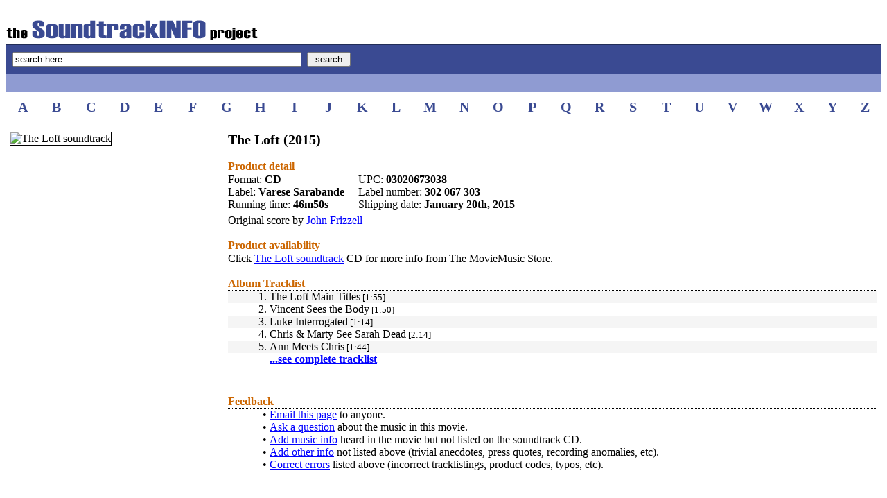

--- FILE ---
content_type: text/html; charset=UTF-8
request_url: https://www.soundtrackinfo.com/OST/loft2015/
body_size: 1848
content:
<!DOCTYPE HTML PUBLIC "-//W3C//DTD HTML 4.01//EN" "http://www.w3.org/TR/html4/strict.dtd">

 

<HTML>
<HEAD>
<title>SoundtrackINFO: The Loft Soundtrack</title>
<meta name=description content="The Loft soundtrack, music by composer John Frizzell" /> 
<meta name=keywords content="The Loft soundtrack, composer John Frizzell, ost, tracklist, cd, information, songs, music, score, movie, film" />
<link rel="stylesheet" type="text/css" href="/inc/style.css" >
</HEAD>
<BODY bgcolor="ffffff" link="blue" vlink="blue" alink="darkblue">
<script language=javascript>
function clearDefault(input) {
	if (input.defaultValue==input.value) input.value = ''
}
function restoreDefault(input) {
	if (input.value== '' ) input.value = input.defaultValue
}
</script>
<table width="100%" cellpadding="0" cellspacing="0" border="0">
<tr><td nowrap class="header"><a href="/"><img width="365" height="31" border="0" src="/ost1.gif" alt="The SoundtrackINFO Project"></a><br></td></tr>
<tr><FORM METHOD="POST" ACTION="/querysearch/"><td class="topsearch1"><INPUT TYPE="text" NAME="q" SIZE="50" MAXLENGTH="50" VALUE="search here" onFocus="clearDefault(this)" onBlur="restoreDefault(this)">&nbsp;&nbsp;<INPUT TYPE="SUBMIT" VALUE=" search "></td></FORM></tr>
<tr><td class="topsearch2">
<br>
</td></tr>
<tr><td height="10"></td></tr>
</table>

<table width="100%" border="0" cellpadding="0" cellspacing="0">
<tr>
<td class="alphanumz" width="3.85%" align="center"><a class="two" href="/lettersearch/A/">A</a></td>
<td class="alphanumz" width="3.85%" align="center"><a class="two" href="/lettersearch/B/">B</a></td>
<td class="alphanumz" width="3.85%" align="center"><a class="two" href="/lettersearch/C/">C</a></td>
<td class="alphanumz" width="3.85%" align="center"><a class="two" href="/lettersearch/D/">D</a></td>
<td class="alphanumz" width="3.85%" align="center"><a class="two" href="/lettersearch/E/">E</a></td>
<td class="alphanumz" width="3.85%" align="center"><a class="two" href="/lettersearch/F/">F</a></td>
<td class="alphanumz" width="3.85%" align="center"><a class="two" href="/lettersearch/G/">G</a></td>
<td class="alphanumz" width="3.85%" align="center"><a class="two" href="/lettersearch/H/">H</a></td>
<td class="alphanumz" width="3.85%" align="center"><a class="two" href="/lettersearch/I/">I</a></td>
<td class="alphanumz" width="3.85%" align="center"><a class="two" href="/lettersearch/J/">J</a></td>
<td class="alphanumz" width="3.85%" align="center"><a class="two" href="/lettersearch/K/">K</a></td>
<td class="alphanumz" width="3.85%" align="center"><a class="two" href="/lettersearch/L/">L</a></td>
<td class="alphanumz" width="3.85%" align="center"><a class="two" href="/lettersearch/M/">M</a></td>
<td class="alphanumz" width="3.85%" align="center"><a class="two" href="/lettersearch/N/">N</a></td>
<td class="alphanumz" width="3.85%" align="center"><a class="two" href="/lettersearch/O/">O</a></td>
<td class="alphanumz" width="3.85%" align="center"><a class="two" href="/lettersearch/P/">P</a></td>
<td class="alphanumz" width="3.85%" align="center"><a class="two" href="/lettersearch/Q/">Q</a></td>
<td class="alphanumz" width="3.85%" align="center"><a class="two" href="/lettersearch/R/">R</a></td>
<td class="alphanumz" width="3.85%" align="center"><a class="two" href="/lettersearch/S/">S</a></td>
<td class="alphanumz" width="3.85%" align="center"><a class="two" href="/lettersearch/T/">T</a></td>
<td class="alphanumz" width="3.85%" align="center"><a class="two" href="/lettersearch/U/">U</a></td>
<td class="alphanumz" width="3.85%" align="center"><a class="two" href="/lettersearch/V/">V</a></td>
<td class="alphanumz" width="3.85%" align="center"><a class="two" href="/lettersearch/W/">W</a></td>
<td class="alphanumz" width="3.85%" align="center"><a class="two" href="/lettersearch/X/">X</a></td>
<td class="alphanumz" width="3.85%" align="center"><a class="two" href="/lettersearch/Y/">Y</a></td>
<td class="alphanumz" width="3.85%" align="center"><a class="two" href="/lettersearch/Z/">Z</a></td>
</tr>
<tr><td height="3"><br></td></tr>
</table>
<table width="100%" cellpadding="6" cellspacing="0" border="0">
<tr>
<td width="290" valign="top">
<img border="1" src="/img/loft2015.gif" alt="The Loft soundtrack">
<table>
<tr><td><br></td></tr>
<tr><td>
<!---facebook and twitter stuff--->
</td></tr>
</table>
</td>
<td width="1"><br></td>
<td valign="top">
<table width="100%" cellpadding="0" cellspacing="0" border="0">
<tr><td class="bold-title"><b>The Loft&nbsp;(2015)</b></td></tr>
<tr><td>&nbsp;<br></td></tr>
<tr><td class="lineoutheader">Product detail</td></tr>
<tr><td>
<table cellpadding="0" cellspacing="0" border="0">
<tr>
<td class="infoline">Format:&nbsp;<b>CD</b><br></td>
<td class="infoline">UPC:&nbsp;<b>03020673038</b><br></td>
</tr>
<tr>
<td class="infoline" nowrap>Label:&nbsp;<b>Varese Sarabande</b><br></td>
<td class="infoline">Label number:&nbsp;<b>302 067 303</b><br></td>
</tr>
<tr>
<td class="infoline">Running time:&nbsp;<b>46m50s</b><br></td>
<td class="infoline">Shipping date:&nbsp;<b>January 20th, 2015</b><br></td>
</tr>
</table>
</td></tr>
<tr><td class="composerline" valign="top">Original score by <a href="/composer/72-y/John+Frizzell/">John Frizzell</a>
</td></tr>
<tr><td>&nbsp;<br></td></tr>
<tr><td class="lineoutheader">Product availability</td></tr>
<tr><td>Click <a href="https://www.moviemusic.com/soundtrack/M09736/loft2015/">The Loft soundtrack</a> CD for more info from The MovieMusic Store.
</td></tr>
<tr><td><br></td></tr>
<tr><td class="lineoutheader">Album Tracklist</td></tr>
<tr><td><table width="100%" cellpadding="0" cellspacing="0" border="0">
<tr><td width="60"></td><td></td></tr>
<tr bgcolor="f5f5f5"><td align="right" valign="top">1.&nbsp;</td><td align="left" valign="top">The Loft Main Titles<font size="-1">&nbsp;[1:55]</font></td></tr>
<tr><td align="right" valign="top">2.&nbsp;</td><td align="left" valign="top">Vincent Sees the Body<font size="-1">&nbsp;[1:50]</font></td></tr>
<tr bgcolor="f5f5f5"><td align="right" valign="top">3.&nbsp;</td><td align="left" valign="top">Luke Interrogated<font size="-1">&nbsp;[1:14]</font></td></tr>
<tr><td align="right" valign="top">4.&nbsp;</td><td align="left" valign="top">Chris & Marty See Sarah Dead<font size="-1">&nbsp;[2:14]</font></td></tr>
<tr bgcolor="f5f5f5"><td align="right" valign="top">5.&nbsp;</td><td align="left" valign="top">Ann Meets Chris<font size="-1">&nbsp;[1:44]</font></td></tr>
<tr><td></td><td><a href="/tracks/loft2015/"><b>...see complete tracklist</b></a></td></tr>
<tr><td height="25"></td><td></td></tr>
<tr><td><br></td></tr>
<tr><td colspan="2" class="lineoutheader">Feedback</td></tr>
<tr><td valign="top" align="right">&#149;&nbsp;</td><td><a href="/feedback/09736/mail/">Email this page</a> to anyone.</td></tr>
<tr><td valign="top" align="right">&#149;&nbsp;</td><td><a href="/feedback/09736/askq/">Ask a question</a> about the music in this movie.</td></tr>
<tr><td valign="top" align="right">&#149;&nbsp;</td><td><a href="/feedback/09736/addm/">Add music info</a> heard in the movie but not listed on the soundtrack CD.</td></tr>
<tr><td valign="top" align="right">&#149;&nbsp;</td><td><a href="/feedback/09736/addo/">Add other info</a> not listed above (trivial anecdotes, press quotes, recording anomalies, etc).</td></tr>
<tr><td valign="top" align="right">&#149;&nbsp;</td><td><a href="/feedback/09736/corr/">Correct errors</a> listed above (incorrect tracklistings, product codes, typos, etc).</td></tr>
</table>
</td></tr></table>
</BODY></HTML>

--- FILE ---
content_type: text/css
request_url: https://www.soundtrackinfo.com/inc/style.css
body_size: 549
content:


a.two:link {color: #3A4A92;text-decoration: none}
a.two:visited {color: #3A4A92;text-decoration: none}
a.two:hover {color: blue;text-decoration: underline}
a.two:active {color: blue}

a.three:link {color: blue;text-decoration: none}
a.three:visited {color: blue;text-decoration: none}
a.three:hover {color: blue;text-decoration: underline;font-weight:bold}
a.three:active {color: blue}

td.header
{
padding-top: 20px;
border-bottom: 1px solid black;
}

td.topsearch1
{
background-color: #3A4A92;
padding-left: 10px;
padding-top: 10px;
padding-bottom: 10px;
border-top: 1px solid #222D57;
border-bottom: 1px solid #222D57;
}

td.topsearch2
{
height: 25px;
background-color: #8F9BD2;
border-bottom: 1px solid black;
}

td.searchresult
{
text-align:left;
border-bottom: 1px dotted;
padding-top: 1cm;
}

td.bold-title
{
font:125% verdana;
text-decoration:none;
}

td.no-image
{
width: 285px;
height: 285px;
text-align:center;
border: 1px dotted;
font:125% "Trebuchet MS",Verdana,Arial,Sans-serif;
color:#999;
}

td.image
{
background-color: white;
width: 285px;
padding-right: 15px;
padding-bottom: 10px;
}


td.trackheader
{
text-align:left;
border-bottom: 1px dotted;
}

td.lineoutheader
{
text-align:left;
font-weight:bold;
border-bottom: 1px dotted;
border-color: black;
color: #CC6600;
}

td.infoline
{
text-align:left;
padding: 0px 20px 0px 0px;
}

td.composerline
{
text-align:left;
padding: 5px 10px 0px 0px;
}

td.questionmark
{
font:200% verdana;
font-weight:bold;
text-decoration:none;
text-align:center;
border: 1px solid black;
background-color: #8F9BD2;
}

td.alphanumz
{
font:125% verdana;
font-weight:bold;
text-decoration:none;
}
